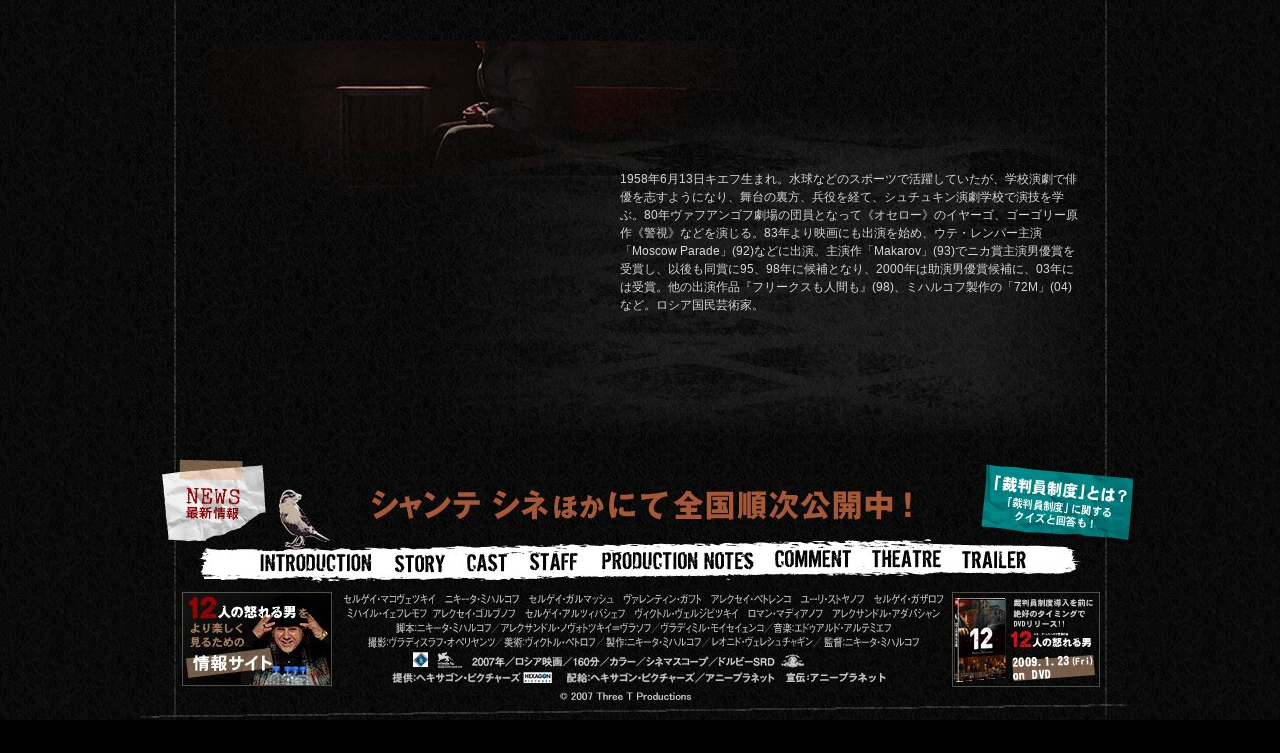

--- FILE ---
content_type: text/html; charset=utf-8
request_url: http://12-movie.com/cast/01.html
body_size: 2544
content:
<html lang="ja">
<head>
  <meta http-equiv="content-language" content="ja">
  <meta http-equiv="content-type" content="text/html; charset=utf-8">
  <meta http-equiv="content-style-type" content="text/css">
  <meta name="keywords" content="12人の怒れる男,陪審員,ヘキサゴン">
  <title>キャスト｜陪審員1 | 映画「12人の怒れる男」オフィシャルサイト</title>
  <link rel="stylesheet" type="text/css" href="../css/cast.css">
  <link rel="stylesheet" type="text/css" href="../css/style.css">
  <script type="text/javascript" src="../js/mm.js"></script>
  <script type="text/javascript" src="../js/rollover.js"></script>
</head>
<body>
  <div id="wrap">
    <div id="header"><img src="../images/header_cast.jpg" width="1000" height="41"></div>
    <div id="wrapCAST">
      <div id="contentsWrap">
        <div id="contentsHeaderWrap">
          <h1><a href="../index2.html"><img src="../images/logo.jpg" alt="12人の怒れる男" width="251" height="54" border="0" id="Logo" name="Logo"></a></h1>
          <h2><img src="images/title.jpg" alt="CAST" width="82" height="25" id="midashi" name="midashi"></h2>
        </div>
        <div id="contents">
          <div id="contentsCast">
            <table width="100%" border="0" cellspacing="0" cellpadding="0">
              <tr align="left" valign="top">
                <td width="370" height="315"><img src="images/1_main_img.jpg" width="370" height="253"></td>
                <td width="50"></td>
                <td width="460">
                  <img src="images/1_name.jpg" width="214" height="39"><br>
                  <br>
                  <p>1958年6月13日キエフ生まれ。水球などのスポーツで活躍していたが、学校演劇で俳優を志すようになり、舞台の裏方、兵役を経て、シュチュキン演劇学校で演技を学ぶ。80年ヴァフアンゴフ劇場の団員となって《オセロー》のイヤーゴ、ゴーゴリー原作《警視》などを演じる。83年より映画にも出演を始め、ウテ・レンパー主演「Moscow Parade」(92)などに出演。主演作「Makarov」(93)でニカ賞主演男優賞を受賞し、以後も同賞に95、98年に候補となり、2000年は助演男優賞候補に、03年には受賞。他の出演作品『フリークスも人間も』(98)、ミハルコフ製作の「72M」(04)など。ロシア国民芸術家。</p>
                </td>
              </tr>
            </table>
          </div>
          <div id="nonbleWrap">
            <div class="nonble">
              <a href="12.html"><img src="../images/nonble12.jpg" alt="12" width="22" height="21" border="0" class="rollover"></a>
            </div>
            <div class="nonble">
              <a href="11.html"><img src="../images/nonble11.jpg" alt="11" width="22" height="21" border="0" class="rollover"></a>
            </div>
            <div class="nonble">
              <a href="10.html"><img src="../images/nonble10.jpg" alt="10" width="22" height="21" border="0" class="rollover"></a>
            </div>
            <div class="nonble">
              <a href="09.html"><img src="../images/nonble09.jpg" alt="9" width="22" height="21" border="0" class="rollover"></a>
            </div>
            <div class="nonble">
              <a href="08.html"><img src="../images/nonble08.jpg" alt="8" width="22" height="21" border="0" class="rollover"></a>
            </div>
            <div class="nonble">
              <a href="07.html"><img src="../images/nonble07.jpg" alt="7" width="22" height="21" border="0" class="rollover"></a>
            </div>
            <div class="nonble">
              <img src="../images/nonble06.jpg" alt="6" width="22" height="21" border="0" class="rollover">
            </div>
            <div class="nonble">
              <a href="05.html"><img src="../images/nonble05.jpg" alt="5" width="22" height="21" border="0" class="rollover"></a>
            </div>
            <div class="nonble">
              <a href="04.html"><img src="../images/nonble04.jpg" alt="4" width="22" height="21" border="0" class="rollover"></a>
            </div>
            <div class="nonble">
              <a href="03.html"><img src="../images/nonble03.jpg" alt="3" width="22" height="21" border="0" class="rollover"></a>
            </div>
            <div class="nonble">
              <a href="02.html"><img src="../images/nonble02.jpg" alt="2" width="22" height="21" border="0" class="rollover"></a>
            </div>
            <div class="nonble">
              <a href="01.html"><img src="../images/nonble01_over.jpg" alt="1" width="22" height="21" border="0"></a>
            </div>
            <div class="clear"></div>
          </div>
          <div class="clear"></div>
        </div>
      </div>
      <div class="clear"></div>
    </div>
    <div id="menu">
<img src="../images/f_left.jpg" width="19" height="93"><a href="javascript:void();" onclick="openPopWindow('../news/index.html','popwin','scrollbars=no,width=620,height=670');"><img src="../images/f_news.jpg" alt="NEWS" width="112" height="93" border="0" class="rollover"></a><img src="../images/f_roadshow.jpg" alt="2008年8月シャンテシネほか全国順次ロードショー" width="707" height="93"><a href="../about/about.html"><img src="../images/f_right3.jpg" width="162" height="93" border="0" class="rollover"></a><br>
    <img src="../images/menu01.jpg" width="111" height="24"><a href="../introduction/index.html"><img src="../images/menu02.jpg" alt="INTRODUCTION" width="124" height="24" border="0" class="rollover"></a><img src="../images/menu03.jpg" width="11" height="24"><a href="../story/index.html"><img src="../images/menu04.jpg" alt="STORY" width="67" height="24" border="0" class="rollover"></a><img src="../images/menu05.jpg" width="9" height="24"><a href="index.html"><img src="../images/menu06.jpg" alt="CAST" width="53" height="24" border="0" class="rollover"></a><img src="../images/menu07.jpg" width="13" height="24"><a href="../staff/index.html"><img src="../images/menu08.jpg" alt="STAFF" width="55" height="24" border="0" class="rollover"></a><img src="../images/menu09.jpg" width="18" height="24"><a href="../production/index.html"><img src="../images/menu10.jpg" alt="PRODUCTION NOTES" width="155" height="24" border="0" class="rollover"></a><img src="../images/menu11.jpg" width="17" height="24"><a href="../comment/index.html"><img src="../images/menu12.jpg" alt="COMMENT" width="78" height="24" border="0" class="rollover"></a><img src="../images/menu13.jpg" width="17" height="24"><a href="javascript:void();" onclick="openPopWindow('../theatre/index.html','popwin','scrollbars=no,width=620,height=670');"><img src="../images/menu14.jpg" alt="THEATRE" width="74" height="24" border="0" class="rollover"></a><img src="../images/menu15.jpg" width="20" height="24"><a href="../trailer/index.html"><img src="../images/menu16.jpg" alt="TRAILER" width="68" height="24" border="0" class="rollover"></a><img src="../images/menu17.jpg" width="110" height="24"><br>
    <img src="../images/f_under.jpg" width="1000" height="12">
</div>
    <div id="footer">
      <img src="../images/copyrights.jpg" width="1000" height="167" border="0" usemap="#Map"> <map name="Map" id="Map">
        <area shape="rect" coords="59,6,219,100" href="http://12.hex-pic.co.jp/" target="_blank" alt="「12人の怒れる男」情報サイト">
        <area shape="rect" coords="301,87,435,101" href="http://www.hex-pic.co.jp/" target="_blank" alt="ヘキサゴンピクチャーズ">
        <area shape="rect" coords="473,87,577,99" href="http://www.hex-pic.co.jp/" target="_blank" alt="ヘキサゴンピクチャーズ">
        <area shape="rect" coords="588,88,657,102" href="http://www.annieplanet.co.jp/top.html" target="_blank" alt="アニープラネット">
        <area shape="rect" coords="696,87,780,103" href="http://www.annieplanet.co.jp/top.html" target="_blank" alt="アニープラネット">
      </map>
    </div>
  </div>
  <script type="text/javascript">
  </script>
<script defer src="https://static.cloudflareinsights.com/beacon.min.js/vcd15cbe7772f49c399c6a5babf22c1241717689176015" integrity="sha512-ZpsOmlRQV6y907TI0dKBHq9Md29nnaEIPlkf84rnaERnq6zvWvPUqr2ft8M1aS28oN72PdrCzSjY4U6VaAw1EQ==" data-cf-beacon='{"version":"2024.11.0","token":"d83a74be940d49678aa7c194349609aa","r":1,"server_timing":{"name":{"cfCacheStatus":true,"cfEdge":true,"cfExtPri":true,"cfL4":true,"cfOrigin":true,"cfSpeedBrain":true},"location_startswith":null}}' crossorigin="anonymous"></script>
</body>
</html>


--- FILE ---
content_type: text/css; charset=
request_url: http://12-movie.com/css/style.css
body_size: 1458
content:
@charset "Shift_JIS";

/* ---------- body ---------- */
body {
	text-align:center;
	color:#D5D5D5;
	margin:0;
	padding:0;
	font-family:'ＭＳ Ｐゴシック',sans-serif;
	background:#000 url(../images/bg.jpg) repeat;
}

div#wrap{
	margin:auto;
	width:1000px;
	background:url(../images/wrapbg.jpg) repeat-y;
}


div#wrapINTRO{
	text-align:center;
	margin:auto;
	width:927px;
	background:url(../images/bg_intro.jpg) no-repeat;
}

div#wrapCAST{
	text-align:center;
	margin:auto;
	width:927px;
	background:url(../images/bg_cast.jpg) no-repeat;
}


div#wrapSTAFF{
	text-align:center;
	margin:auto;
	width:927px;
	background:url(../images/bg_staff.jpg) no-repeat;
}

div#wrapCOMMENT{
	text-align:center;
	margin:auto;
	width:927px;
	background:url(../images/bg_comment.jpg) no-repeat;
}

div#wrapABOUT{
	text-align:center;
	margin:auto;
	width:927px;
	background:url(../images/bg_about.jpg) no-repeat;
}
div#wrapABOUT2{
	text-align:center;
	margin:auto;
	width:927px;
	background:url(../images/bg_about2.jpg) no-repeat;
}

div#wrapSTORY{
	text-align:center;
	margin:auto;
	width:927px;
	background:url(../images/bg_story.jpg) no-repeat;
}

div#wrapFLASH{
	text-align:center;
	margin:auto;
	width:927px;	
}



div#header{
width:1000px;
margin:0;
padding:0;
}

div#contentsWrap{
text-align:left;
width:880px;
margin:auto;
padding:0;
}

div#contentsHeaderWrap{
width:880px;
height:54px;
margin:0;
padding:0;
}


div#contentsHeaderWrap #midashi{
float:left;
margin:29px 0 0 0;
padding:0;
}

div#contentsHeaderWrap #Logo{
float:right;
margin:0;
padding:0;
}

div#contents{
width:880px;
margin:0;
padding:18px 0 0 0;
}


div#contentsTrailer{
text-align:center;
width:880px;
margin:auto;
padding:18px 0 0 0;
}


div#contentsFlash{
width:900px;
height:433px;
margin:auto;
padding:0;
}

div#contents p{
font-size:12px;
line-height:150%;
}

div#contents .con2{
	width:629px;	
}
div#contents .con3{
	width:850px;	
}

div#contents #nonbleWrap{

margin:0;
padding:0;
}



div#contents .nonble{
float:right;
margin:8px 5px 0 5px
}


.contensIMGR1{
float:right;
margin:0 0 15px 15px; 
}

.contensIMGR2{
float:right;
margin:15px 0 0 15px; 
}

.contensIMGL1{
float:left;
margin:0 15px 15px 0; 
}

.contensIMGL2{
float:left;
margin:15px 15px 0 0; 
}


div#menu{
width:1000px;
margin:0;
padding:0 ;
}


div#footer{
width:1000px;
margin:0;
padding:0 ;
}

/* ---------- popup---------- */

body#popup{
	background:url(../images/bg.jpg) repeat;
	text-align:center;
	margin:0;
	padding:0;
}

body#popup div#wrap{
text-align:center;
margin:auto;
background:url(../images/p_bg.jpg) no-repeat;
width:600px;
height:670px;
}

body#popup div#wrap2{
text-align:center;
margin:auto;
background:url(../images/p_bg2.jpg) no-repeat;
width:600px;
height:670px;
}
body#popup div#wrap3{
text-align:center;
margin:auto;
width:600px;
height:670px;
}



body#popup div#header{
width:563px;
margin:auto;
text-align:right;
padding:10px 0 0 0;
}


body#popup div#cont{
text-align:center;
width:563px;
margin:10px auto;
}

.popTable{
width:543px;
margin:0 0 20px 0;
}


.popTableTop{
background:url(../images/p_linetop.jpg) repeat-x;
height:4px;
}

.popTableSide{
background:url(../images/p_lineside.jpg) repeat-y;
width:4px;
}

.popTableIncont{
width:535px;
padding:15px;
text-align:left;
font-size:12px;
line-height:170%;
font-weight:nomal;
}

/*COMMENT用テーブル*/

.popTableCom{
width:428px;
margin:10px 20px 25px 0;
float:left;
}


.popTableTopCom{
background:url(../images/p_linetop.jpg) repeat-x;
height:4px;
}

.popTableSideCom{
background:url(../images/p_lineside.jpg) repeat-y;
width:4px;
}

.popTableIncontCom{
width:398px;
padding:15px 5px 15px 15px ;
text-align:left;
font-size:12px;
line-height:170%;
font-weight:nomal;
}

.popTableCom2{
width:428px;
margin:10px 0 25px 0;
float:left;
}



/*COMMENT用テーブルここまで*/

div#popClose{
text-align:center;
margin:30px 0 20px 0;
}

div#popClose2{
text-align:center;
margin:0 0 20px 0;
}


body#popup p{
margin:0;
padding:0;
}

.txtY{
	color:#F3E8B0;
	font-weight:bold;
	padding-bottom: 5px;
}


table#theaterTable{
	padding:10px;
	width: 500px;
}

table#theaterTable th{
	color: #FFFFFF;
	background-color: #630F0F;
	font-weight: normal;
	padding: 5px;
	border: 1px solid #151515;
}

table#theaterTable td{
	color: #000;
	background-color: #D2BD9A;
	font-weight: normal;
	padding:3px 8px 3px 8px;
	border: 1px solid #151515;
}

table#theaterTable a{
	color:#8D1212;
	text-decoration:none;
}

table#theaterTable a:hover{
	color:#8D1212;
	text-decoration:underline;
}

/* ---------- link ---------- */
a:visited,a:link{
	color:#0578B3;
	text-decoration:none;
}

a:hover {
	color:#0578B3;
	text-decoration:underline;
}

/* ---------- int ---------- */
h1,h2,h3,h4{
	font-weight:normal;
	margin:0;
	padding:0;
}

.clear {
	clear:both;
}

img {
	border: 0px none;
}

p {
	margin:0px;
	padding:0px;
}


/* ---------- margin ---------- */
.mg1s{
	margin:0 0 10px 0;
	
}
.mg1t{
	margin:30px 0 0 0;
}

.mg1L{
	margin:0 0 0 30px;
}

.mg1U{
	margin:0 0 30px 0;
}

.mg1m{
	margin:0 0 15px 0;
}
.mg2{
	margin:0 10px;
}
.mg2s{
	margin:0 10px 10px 10px;
}
.mg2m{
	margin:0 10px 15px 10px;
}

/* ---------- font ---------- */
.fontB{
color:#AD8D7B;
font-weight:bold;
}
.fontS{
color:#AD8D7B;
font-size:85%;
text-align:right;
}

.news_frame{
	border:2px solid #F3E8B0;
	color:#F3E8B0;
	font-weight:bold;
	padding: 5px 15px;
	margin:15px 40px 5px;
}
.DVD_frame{
	border:2px solid #F3E8B0;
	padding: 5px 15px;
	margin:15px 40px 5px;
	font-size:11px;
}

.dvd_tex{
	color:#F3E8B0;
	font-weight:bold;
}

.news_llink{
margin:10px 15px 20px
}

.comment_tex {
padding:0px 0 15px 0;
font-weight:bold;
}
.about_tex {
padding:10px 0 0px 0;
font-weight:bold;
}

.text_lw {
font-weight:bold;
color: #FFFFFF;
font-size: 140%;
}

.fontR{
color:#8D1212;
}
.fontBl{
color:#000099;
font-weight:bold;
}
.fontBl a{
color:#000099;
font-weight:bold;
}


--- FILE ---
content_type: application/x-javascript; charset=
request_url: http://12-movie.com/js/rollover.js
body_size: 596
content:

function initRollovers() {
	if (!document.getElementById) return
	
	var aPreLoad = new Array();
	var sTempSrc;
	var aImages = document.getElementsByClassName("rollover");


	for (var i = 0; i < aImages.length; i++) {
		if (aImages[i].getElementsByTagName('img')) {
			var src = aImages[i].getAttribute('src');
			var ftype = src.substring(src.lastIndexOf('.'), src.length);
			var hsrc = src.replace(ftype, '_over'+ftype);

			aImages[i].setAttribute('hsrc', hsrc);
			
			aPreLoad[i] = new Image();
			aPreLoad[i].src = hsrc;
			
			aImages[i].onmouseover = function() {
				sTempSrc = this.getAttribute('src');
				this.setAttribute('src', this.getAttribute('hsrc'));
			}	
			
			aImages[i].onmouseout = function() {
				if (!sTempSrc) sTempSrc = this.getAttribute('src').replace('-on'+ftype, ftype);
				this.setAttribute('src', sTempSrc);
			}
		}
	}
}

document.getElementsByClassName = function(classname) {
	var elements = new Array();
	var re = new RegExp('(^| )'+classname+'( |$)');
	var ael = document.getElementsByTagName('*');
	var op = (navigator.userAgent.indexOf("Opera") != -1) ? true : false;
	if (document.all && !op) ael = document.all;
		for(i=0, j=0 ; i<ael.length ; i++) {
			if(re.test(ael[i].className)) {
				elements[j]=ael[i];
				j++;
			}
		}
	return elements;
};

window.onload = initRollovers;